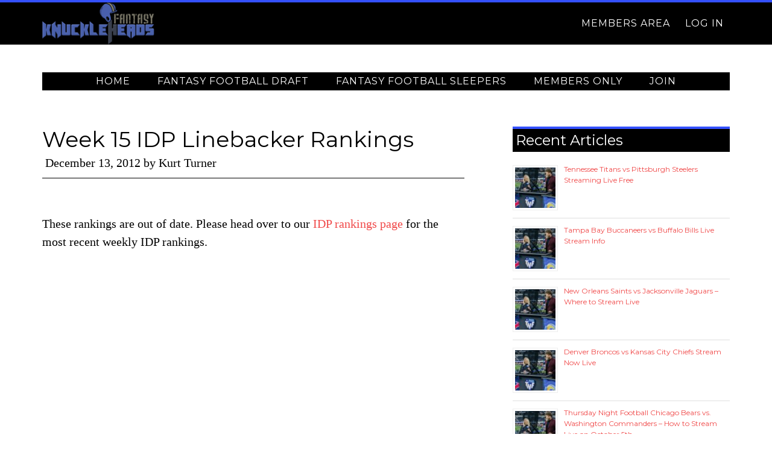

--- FILE ---
content_type: text/html; charset=utf-8
request_url: https://www.google.com/recaptcha/api2/aframe
body_size: 267
content:
<!DOCTYPE HTML><html><head><meta http-equiv="content-type" content="text/html; charset=UTF-8"></head><body><script nonce="9IIKUPw5oD34SbZeews7dQ">/** Anti-fraud and anti-abuse applications only. See google.com/recaptcha */ try{var clients={'sodar':'https://pagead2.googlesyndication.com/pagead/sodar?'};window.addEventListener("message",function(a){try{if(a.source===window.parent){var b=JSON.parse(a.data);var c=clients[b['id']];if(c){var d=document.createElement('img');d.src=c+b['params']+'&rc='+(localStorage.getItem("rc::a")?sessionStorage.getItem("rc::b"):"");window.document.body.appendChild(d);sessionStorage.setItem("rc::e",parseInt(sessionStorage.getItem("rc::e")||0)+1);localStorage.setItem("rc::h",'1768813568036');}}}catch(b){}});window.parent.postMessage("_grecaptcha_ready", "*");}catch(b){}</script></body></html>